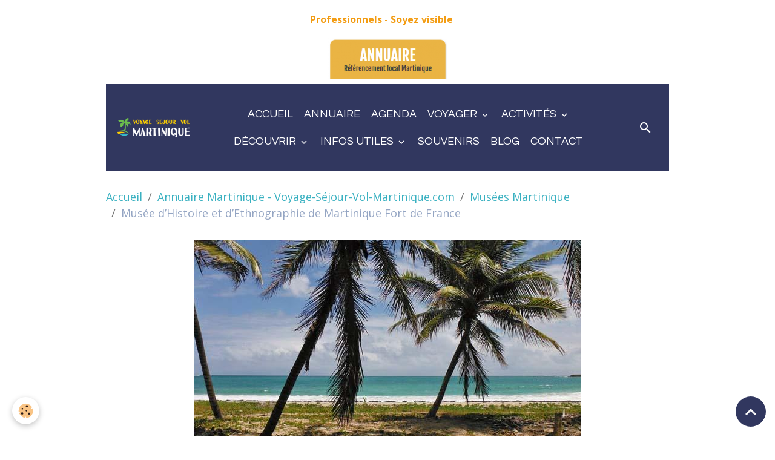

--- FILE ---
content_type: text/html; charset=UTF-8
request_url: https://www.voyage-sejour-vol-martinique.com/annuaire/musees-martinique/musee-d-histoire-et-d-ethnographie-de-martinique-fort-de-france.html
body_size: 117469
content:

<!DOCTYPE html>
<html lang="fr">
    <head>
        <title>Le musée d’Histoire et d’Ethnographie de Martinique</title>
        <meta name="theme-color" content="rgb(49, 55, 95)">
        <meta name="msapplication-navbutton-color" content="rgb(49, 55, 95)">
        <!-- METATAGS -->
        <!-- rebirth / basic -->
<!--[if IE]>
<meta http-equiv="X-UA-Compatible" content="IE=edge">
<![endif]-->
<meta charset="utf-8">
<meta name="viewport" content="width=device-width, initial-scale=1, shrink-to-fit=no">
    <link href="//www.voyage-sejour-vol-martinique.com/fr/themes/designlines/6023b0e047288c71376227b8.css?v=6e9814a364bb9b6227db96cb557ff36e" rel="stylesheet">
    <meta property="og:title" content="Le musée d’Histoire et d’Ethnographie de Martinique"/>
    <meta property="og:url" content="https://www.voyage-sejour-vol-martinique.com/annuaire/musees-martinique/musee-d-histoire-et-d-ethnographie-de-martinique-fort-de-france.html"/>
    <meta property="og:type" content="website"/>
    <meta name="description" content="Le musée d’Histoire et d’Ethnographie de Fort-de-France en Martinique est un magnifique hommage de l’art de vivre de la Martinique du XIXème siècle. Cette ancienne villa bourgeoise nous enseigne les coutumes martiniquaises grâce aux livre anciens et aux costumes de l’époque, mais également la période de l'esclavage." />
    <meta property="og:description" content="Le musée d’Histoire et d’Ethnographie de Fort-de-France en Martinique est un magnifique hommage de l’art de vivre de la Martinique du XIXème siècle. Cette ancienne villa bourgeoise nous enseigne les coutumes martiniquaises grâce aux livre anciens et aux costumes de l’époque, mais également la période de l'esclavage."/>
    <meta name="keywords" content="musée régional d’Histoire et d’Ethnographie de Fort-de-France, Fort-de-France, expositions, villa bourgeoise, visite, bibliothèque, habitation créole, Martinique, esclavage, collections" />
    <link rel="image_src" href="https://www.voyage-sejour-vol-martinique.com/medias/images/museedhistoire-martinique.jpg" />
    <meta property="og:image" content="https://www.voyage-sejour-vol-martinique.com/medias/images/museedhistoire-martinique.jpg" />
    <link href="//www.voyage-sejour-vol-martinique.com/fr/themes/designlines/60ccab8ede634e1b77d71a1d.css?v=9acbb73b768c1706b4516f5bcfb1c087" rel="stylesheet">
    <link rel="canonical" href="https://www.voyage-sejour-vol-martinique.com/annuaire/musees-martinique/musee-d-histoire-et-d-ethnographie-de-martinique-fort-de-france.html">
    <meta name="msvalidate.01" content="E33A6D4880DD6331D49C51A8D6A0B2BC">
<meta name="generator" content="e-monsite (e-monsite.com)">

    <link rel="icon" href="https://www.voyage-sejour-vol-martinique.com/medias/site/favicon/vsvm-favicon.png">

<link href="https://fonts.googleapis.com/css?family=Maven%20Pro:300,400,700&amp;display=swap" rel="stylesheet">

            
    <link rel="preconnect" href="https://fonts.googleapis.com">
    <link rel="preconnect" href="https://fonts.gstatic.com" crossorigin="anonymous">
    <link href="https://fonts.googleapis.com/css?family=Open+Sans:300,300italic,400,400italic,700,700italic%7CPlayfair+Display:300,300italic,400,400italic,700,700italic%7CQuestrial:300,300italic,400,400italic,700,700italic&display=swap" rel="stylesheet">

<link href="//www.voyage-sejour-vol-martinique.com/themes/combined.css?v=6_1642769533_638" rel="stylesheet">


<link rel="preload" href="//www.voyage-sejour-vol-martinique.com/medias/static/themes/bootstrap_v4/js/jquery-3.6.3.min.js?v=26012023" as="script">
<script src="//www.voyage-sejour-vol-martinique.com/medias/static/themes/bootstrap_v4/js/jquery-3.6.3.min.js?v=26012023"></script>
<link rel="preload" href="//www.voyage-sejour-vol-martinique.com/medias/static/themes/bootstrap_v4/js/popper.min.js?v=31012023" as="script">
<script src="//www.voyage-sejour-vol-martinique.com/medias/static/themes/bootstrap_v4/js/popper.min.js?v=31012023"></script>
<link rel="preload" href="//www.voyage-sejour-vol-martinique.com/medias/static/themes/bootstrap_v4/js/bootstrap.min.js?v=31012023" as="script">
<script src="//www.voyage-sejour-vol-martinique.com/medias/static/themes/bootstrap_v4/js/bootstrap.min.js?v=31012023"></script>
<script src="//www.voyage-sejour-vol-martinique.com/themes/combined.js?v=6_1642769533_638&lang=fr"></script>
<script type="application/ld+json">
    {
        "@context" : "https://schema.org/",
        "@type" : "WebSite",
        "name" : "Voyage-séjour-vol-Martinique.com",
        "url" : "https://www.voyage-sejour-vol-martinique.com/"
    }
</script>


<!-- TradeDoubler site verification 2412159 -->
<meta name="p:domain_verify" content="75f9f418fa9ba54715ad068bfa3d3eee"/>

<div id="fb-root"></div>
<script async defer crossorigin="anonymous" src="https://connect.facebook.net/fr_FR/sdk.js#xfbml=1&version=v8.0" nonce="C7U1GIc7"></script>

<div id="fb-root"></div>
<script async defer crossorigin="anonymous" src="https://connect.facebook.net/fr_FR/sdk.js#xfbml=1&version=v8.0" nonce="pOcHBk1W"></script>

<div id="fb-root"></div>
<script async defer crossorigin="anonymous" src="https://connect.facebook.net/fr_FR/sdk.js#xfbml=1&version=v8.0" nonce="47VQ5L22"></script>

<script data-ad-client="ca-pub-1335069950442516" async src="https://pagead2.googlesyndication.com/pagead/js/adsbygoogle.js"></script>

<!-- Google Tag Manager (noscript) -->
<noscript><iframe src="https://www.googletagmanager.com/ns.html?id=GTM-KJ7WLQF"
height="0" width="0" style="display:none;visibility:hidden"></iframe></noscript>
<!-- End Google Tag Manager (noscript) -->

<!-- Global site tag (gtag.js) - Google Analytics -->
<script async src="https://www.googletagmanager.com/gtag/js?id=UA-47079956-1"></script>
<script>
  window.dataLayer = window.dataLayer || [];
  function gtag(){dataLayer.push(arguments);}
  gtag('js', new Date());

  gtag('config', 'UA-47079956-1');
</script>


<script>
        (function(w,d,u){
                var s=d.createElement('script');s.async=true;s.src=u+'?'+(Date.now()/60000|0);
                var h=d.getElementsByTagName('script')[0];h.parentNode.insertBefore(s,h);
        })(window,document,'https://cdn.bitrix24.fr/b13641299/crm/site_button/loader_5_g72gj4.js');
</script>

<p><!-- Google Tag Manager --><script>(function(w,d,s,l,i){w[l]=w[l]||[];w[l].push({'gtm.start':
new Date().getTime(),event:'gtm.js'});var f=d.getElementsByTagName(s)[0],
j=d.createElement(s),dl=l!='dataLayer'?'&l='+l:'';j.async=true;j.src=
'https://www.googletagmanager.com/gtm.js?id='+i+dl;f.parentNode.insertBefore(j,f);
})(window,document,'script','dataLayer','GTM-KJ7WLQF');</script><!-- End Google Tag Manager --></p>

<meta name="google-site-verification" content="WVjmnqdlaucmjBNyYa02BSDo-iH18nZmRn7QCDTaLUU" />

<met a name="p:domain_verify" content="75f9f418fa9ba54715ad068bfa3d3eee"/>


<!-- Google tag (gtag.js) -->
<script async src="https://www.googletagmanager.com/gtag/js?id=G-5VF3997F0T"></script>
<script>
  window.dataLayer = window.dataLayer || [];
  function gtag(){dataLayer.push(arguments);}
  gtag('js', new Date());

  gtag('config', 'G-5VF3997F0T');
</script>

<meta name='3b59f5306d' content='3b59f5306d914fa2e4c6b17f17617334'>


        <!-- //METATAGS -->
            <script src="//www.voyage-sejour-vol-martinique.com/medias/static/js/rgpd-cookies/jquery.rgpd-cookies.js?v=2080"></script>
    <script>
                                    $(document).ready(function() {
            $.RGPDCookies({
                theme: 'bootstrap_v4',
                site: 'www.voyage-sejour-vol-martinique.com',
                privacy_policy_link: '/about/privacypolicy/',
                cookies: [{"id":null,"favicon_url":"https:\/\/ssl.gstatic.com\/analytics\/20210414-01\/app\/static\/analytics_standard_icon.png","enabled":true,"model":"google_analytics","title":"Google Analytics","short_description":"Permet d'analyser les statistiques de consultation de notre site","long_description":"Indispensable pour piloter notre site internet, il permet de mesurer des indicateurs comme l\u2019affluence, les produits les plus consult\u00e9s, ou encore la r\u00e9partition g\u00e9ographique des visiteurs.","privacy_policy_url":"https:\/\/support.google.com\/analytics\/answer\/6004245?hl=fr","slug":"google-analytics"},{"id":null,"favicon_url":"","enabled":true,"model":"addthis","title":"AddThis","short_description":"Partage social","long_description":"Nous utilisons cet outil afin de vous proposer des liens de partage vers des plateformes tiers comme Twitter, Facebook, etc.","privacy_policy_url":"https:\/\/www.oracle.com\/legal\/privacy\/addthis-privacy-policy.html","slug":"addthis"}],
                modal_title: 'Gestion\u0020des\u0020cookies',
                modal_description: 'd\u00E9pose\u0020des\u0020cookies\u0020pour\u0020am\u00E9liorer\u0020votre\u0020exp\u00E9rience\u0020de\u0020navigation,\nmesurer\u0020l\u0027audience\u0020du\u0020site\u0020internet,\u0020afficher\u0020des\u0020publicit\u00E9s\u0020personnalis\u00E9es,\nr\u00E9aliser\u0020des\u0020campagnes\u0020cibl\u00E9es\u0020et\u0020personnaliser\u0020l\u0027interface\u0020du\u0020site.',
                privacy_policy_label: 'Consulter\u0020la\u0020politique\u0020de\u0020confidentialit\u00E9',
                check_all_label: 'Tout\u0020cocher',
                refuse_button: 'Refuser',
                settings_button: 'Param\u00E9trer',
                accept_button: 'Accepter',
                callback: function() {
                    // website google analytics case (with gtag), consent "on the fly"
                    if ('gtag' in window && typeof window.gtag === 'function') {
                        if (window.jsCookie.get('rgpd-cookie-google-analytics') === undefined
                            || window.jsCookie.get('rgpd-cookie-google-analytics') === '0') {
                            gtag('consent', 'update', {
                                'ad_storage': 'denied',
                                'analytics_storage': 'denied'
                            });
                        } else {
                            gtag('consent', 'update', {
                                'ad_storage': 'granted',
                                'analytics_storage': 'granted'
                            });
                        }
                    }
                }
            });
        });
    </script>
        <script async src="https://www.googletagmanager.com/gtag/js?id=G-4VN4372P6E"></script>
<script>
    window.dataLayer = window.dataLayer || [];
    function gtag(){dataLayer.push(arguments);}
    
    gtag('consent', 'default', {
        'ad_storage': 'denied',
        'analytics_storage': 'denied'
    });
    
    gtag('js', new Date());
    gtag('config', 'G-4VN4372P6E');
</script>

        
    <!-- Global site tag (gtag.js) -->
        <script async src="https://www.googletagmanager.com/gtag/js?id=UA-47079956-1"></script>
        <script>
        window.dataLayer = window.dataLayer || [];
        function gtag(){dataLayer.push(arguments);}

gtag('consent', 'default', {
            'ad_storage': 'denied',
            'analytics_storage': 'denied'
        });
        gtag('set', 'allow_ad_personalization_signals', false);
                gtag('js', new Date());
        gtag('config', 'UA-47079956-1');
        gtag('config', 'G-405991621');
    </script>
                <script src="//www.voyage-sejour-vol-martinique.com/medias/static/themes/ems_framework/js/masonry.pkgd.min.js"></script>
        <script src="//www.voyage-sejour-vol-martinique.com/medias/static/themes/ems_framework/js/imagesloaded.pkgd.min.js"></script>
                            </head>
    <body id="annuaire_run_musees-martinique_musee-d-histoire-et-d-ethnographie-de-martinique-fort-de-france" data-template="structure-sans-menu-vertical">
        

                <!-- CUSTOMIZE AREA -->
        <div id="top-site">
            <p style="text-align: center;"><span style="font-size:16px;"><strong><a href="https://www.voyage-sejour-vol-martinique.com/pages/referencement-optimisation-site-seo-martinique/"><span style="color:#f39c12;">Professionnels - Soyez visible</span></a>&nbsp; &nbsp; &nbsp;</strong></span><span style="color:#f39c12;"></span></p>

<p style="text-align: center;"><a href="https://www.voyage-sejour-vol-martinique.com/pages/referencement-optimisation-site-seo-martinique/devenez-partenaires.html"><img alt="Annuaire professionnels referencement local martinique" class="img-center" height="67" src="https://www.voyage-sejour-vol-martinique.com/medias/images/annuaire-professionnels-referencement-local-martinique.png?fx=r_200_67" width="197" /></a><span style="font-size:16px;"></span></p>

        </div>
                <!-- BRAND TOP -->
        
        <!-- NAVBAR -->
                                                                                                        <nav class="navbar navbar-expand-lg container py-lg-4" id="navbar" data-animation="sliding">
                                                                    <a aria-label="brand" class="navbar-brand d-inline-flex align-items-center" href="https://www.voyage-sejour-vol-martinique.com/">
                                                    <img src="https://www.voyage-sejour-vol-martinique.com/medias/site/logos/vsvm50px.png" alt="Voyage-séjour-vol-Martinique.com" class="img-fluid brand-logo mr-2 d-inline-block">
                                                                        <span class="brand-titles d-lg-flex flex-column align-items-start">
                            <span class="brand-title d-none">Voyage-séjour-vol-Martinique.com</span>
                                                        <span class="brand-subtitle d-none">Guide de voyage Martinique - Annuaire professionnel Martinique</span>
                                                    </span>
                                            </a>
                                                    <button id="buttonBurgerMenu" title="BurgerMenu" class="navbar-toggler collapsed" type="button" data-toggle="collapse" data-target="#menu">
                    <span></span>
                    <span></span>
                    <span></span>
                    <span></span>
                </button>
                <div class="collapse navbar-collapse flex-lg-grow-0 mx-lg-auto" id="menu">
                                                                                                                <ul class="navbar-nav navbar-menu nav-all nav-all-center">
                                                                                                                                                                                            <li class="nav-item" data-index="1">
                            <a class="nav-link" href="https://www.voyage-sejour-vol-martinique.com/">
                                                                Accueil
                            </a>
                                                                                </li>
                                                                                                                                                                                            <li class="nav-item" data-index="2">
                            <a class="nav-link" href="https://www.voyage-sejour-vol-martinique.com/pages/annuaire-des-meilleures-activites-touristiques-en-martinique.html">
                                                                Annuaire
                            </a>
                                                                                </li>
                                                                                                                                                                                            <li class="nav-item" data-index="3">
                            <a class="nav-link" href="https://www.voyage-sejour-vol-martinique.com/pages/agenda-des-activites-touristiques-en-martinique.html">
                                                                Agenda
                            </a>
                                                                                </li>
                                                                                                                                                                                                                                                                            <li class="nav-item dropdown" data-index="4">
                            <a class="nav-link dropdown-toggle" href="https://www.voyage-sejour-vol-martinique.com/pages/voyage-martinique/">
                                                                Voyager
                            </a>
                                                                                        <div class="collapse dropdown-menu">
                                    <ul class="list-unstyled">
                                                                                                                                                                                                                                                                    <li>
                                                <a class="dropdown-item" href="https://www.voyage-sejour-vol-martinique.com/pages/voyage-martinique/croisiere-caraibes-martinique.html">
                                                    Croisières Caraïbes
                                                </a>
                                                                                                                                            </li>
                                                                                                                                                                                                                                                                    <li>
                                                <a class="dropdown-item" href="https://www.voyage-sejour-vol-martinique.com/pages/voyage-martinique/comparateur-de-vol.html">
                                                    Comparateur de vol
                                                </a>
                                                                                                                                            </li>
                                                                                                                                                                                                                                                                    <li>
                                                <a class="dropdown-item" href="https://www.voyage-sejour-vol-martinique.com/pages/voyage-martinique/billet-avion-martinique.html">
                                                    Billet avion
                                                </a>
                                                                                                                                            </li>
                                                                                                                                                                                                                                                                    <li>
                                                <a class="dropdown-item" href="https://www.voyage-sejour-vol-martinique.com/pages/voyage-martinique/sejour-martinique.html">
                                                    Séjour Martinique
                                                </a>
                                                                                                                                            </li>
                                                                                                                                                                                                                                                                    <li>
                                                <a class="dropdown-item" href="https://www.voyage-sejour-vol-martinique.com/pages/voyage-martinique/hotel.html">
                                                    Hôtel Martinique
                                                </a>
                                                                                                                                            </li>
                                                                                                                                                                                                                                                                    <li>
                                                <a class="dropdown-item" href="https://www.voyage-sejour-vol-martinique.com/pages/voyage-martinique/location-voiture-martinique.html">
                                                    Location voiture
                                                </a>
                                                                                                                                            </li>
                                                                                                                                                                                                                                                                    <li>
                                                <a class="dropdown-item" href="https://www.voyage-sejour-vol-martinique.com/pages/voyage-martinique/voyage-martinique-organiser-sejour.html">
                                                    Voyage en Martinique
                                                </a>
                                                                                                                                            </li>
                                                                                                                                                                                                                                                                    <li>
                                                <a class="dropdown-item" href="https://www.voyage-sejour-vol-martinique.com/pages/voyage-martinique/travel-planner-martinique.html">
                                                    Travel Planner Martinique
                                                </a>
                                                                                                                                            </li>
                                                                                                                                                                                                                                                                    <li>
                                                <a class="dropdown-item" href="https://www.voyage-sejour-vol-martinique.com/pages/voyage-martinique/voyage-prive.html">
                                                    Service de voyage privé
                                                </a>
                                                                                                                                            </li>
                                                                                                                                                                                                                                                                    <li>
                                                <a class="dropdown-item" href="https://www.voyage-sejour-vol-martinique.com/pages/voyage-martinique/voyage-organise-groupe.html">
                                                    Voyage de groupe
                                                </a>
                                                                                                                                            </li>
                                                                                                                                                                                                                                                                    <li>
                                                <a class="dropdown-item" href="https://www.voyage-sejour-vol-martinique.com/pages/voyage-martinique/croisiere-iles-grenadines.html">
                                                    Croisière îles Grenadines
                                                </a>
                                                                                                                                            </li>
                                                                                                                                                                                                                                                                    <li>
                                                <a class="dropdown-item" href="https://www.voyage-sejour-vol-martinique.com/pages/voyage-martinique/travel-planner-guadeloupe.html">
                                                    Travel Planner Guadeloupe
                                                </a>
                                                                                                                                            </li>
                                                                                <li class="dropdown-menu-root">
                                            <a class="dropdown-item" href="https://www.voyage-sejour-vol-martinique.com/pages/voyage-martinique/">Voyager</a>
                                        </li>
                                    </ul>
                                </div>
                                                    </li>
                                                                                                                                                                                                                                                                            <li class="nav-item dropdown" data-index="5">
                            <a class="nav-link dropdown-toggle" href="https://www.voyage-sejour-vol-martinique.com/pages/decouvrir-la-martinique/activite-martinique/">
                                                                 Activités
                            </a>
                                                                                        <div class="collapse dropdown-menu">
                                    <ul class="list-unstyled">
                                                                                                                                                                                                                                                                    <li>
                                                <a class="dropdown-item" href="https://www.voyage-sejour-vol-martinique.com/pages/decouvrir-la-martinique/activite-martinique/excursion-martinique.html">
                                                    Meilleures Excursions
                                                </a>
                                                                                                                                            </li>
                                                                                                                                                                                                                                                                    <li>
                                                <a class="dropdown-item" href="https://www.voyage-sejour-vol-martinique.com/pages/decouvrir-la-martinique/activite-martinique/vivez-votre-experience-bien-etre-en-martinique.html">
                                                    Expérience bien-être
                                                </a>
                                                                                                                                            </li>
                                                                                                                                                                                                                                                                    <li>
                                                <a class="dropdown-item" href="https://www.voyage-sejour-vol-martinique.com/pages/decouvrir-la-martinique/activite-martinique/activite-nautique-martinique.html">
                                                    Activités nautiques
                                                </a>
                                                                                                                                            </li>
                                                                                                                                                                                                                                                                    <li>
                                                <a class="dropdown-item" href="https://www.voyage-sejour-vol-martinique.com/pages/decouvrir-la-martinique/activite-martinique/activites-plein-air-martinique.html">
                                                    Activités plein air
                                                </a>
                                                                                                                                            </li>
                                                                                                                                                                                                                                                                    <li>
                                                <a class="dropdown-item" href="https://www.voyage-sejour-vol-martinique.com/pages/decouvrir-la-martinique/activite-martinique/atelier-cuisine-gastronomie-martinique.html">
                                                    Cuisine et gastronomie
                                                </a>
                                                                                                                                            </li>
                                                                                                                                                                                                                                                                    <li>
                                                <a class="dropdown-item" href="https://www.voyage-sejour-vol-martinique.com/pages/decouvrir-la-martinique/activite-martinique/circuit-art-culture-martinique.html">
                                                    Art et culture
                                                </a>
                                                                                                                                            </li>
                                                                                                                                                                                                                                                                    <li>
                                                <a class="dropdown-item" href="https://www.voyage-sejour-vol-martinique.com/pages/decouvrir-la-martinique/activite-martinique/excursion-circuit-martinique-activite.html">
                                                    Activités Martinique
                                                </a>
                                                                                                                                            </li>
                                                                                                                                                                                                                                                                    <li>
                                                <a class="dropdown-item" href="https://www.voyage-sejour-vol-martinique.com/pages/decouvrir-la-martinique/activite-martinique/activites-a-faire-en-couple.html">
                                                    Activités à faire en couple
                                                </a>
                                                                                                                                            </li>
                                                                                <li class="dropdown-menu-root">
                                            <a class="dropdown-item" href="https://www.voyage-sejour-vol-martinique.com/pages/decouvrir-la-martinique/activite-martinique/"> Activités</a>
                                        </li>
                                    </ul>
                                </div>
                                                    </li>
                                                                                                                                                                                                                                                                            <li class="nav-item dropdown" data-index="6">
                            <a class="nav-link dropdown-toggle" href="https://www.voyage-sejour-vol-martinique.com/pages/decouvrir-la-martinique/">
                                                                 Découvrir
                            </a>
                                                                                        <div class="collapse dropdown-menu">
                                    <ul class="list-unstyled">
                                                                                                                                                                                                                                                                    <li>
                                                <a class="dropdown-item" href="https://www.voyage-sejour-vol-martinique.com/pages/decouvrir-la-martinique/activite-martinique/">
                                                    Activités insolites Martinique
                                                </a>
                                                                                                                                            </li>
                                                                                                                                                                                                                                                                    <li>
                                                <a class="dropdown-item" href="https://www.voyage-sejour-vol-martinique.com/pages/decouvrir-la-martinique/restaurant-martinique/">
                                                    Restaurant Martinique - Où manger ?
                                                </a>
                                                                                                                                            </li>
                                                                                                                                                                                                                                                                    <li>
                                                <a class="dropdown-item" href="https://www.voyage-sejour-vol-martinique.com/pages/decouvrir-la-martinique/hotel-martinique/">
                                                    Hôtel Martinique - Où dormir ?
                                                </a>
                                                                                                                                            </li>
                                                                                                                                                                                                                                                                    <li>
                                                <a class="dropdown-item" href="https://www.voyage-sejour-vol-martinique.com/pages/decouvrir-la-martinique/location-martinique/">
                                                    Location Martinique
                                                </a>
                                                                                                                                            </li>
                                                                                                                                                                                                                                                                    <li>
                                                <a class="dropdown-item" href="https://www.voyage-sejour-vol-martinique.com/pages/decouvrir-la-martinique/une-ile-accessible/">
                                                    Une île facile d´accès
                                                </a>
                                                                                                                                            </li>
                                                                                                                                                                                                                                                                    <li>
                                                <a class="dropdown-item" href="https://www.voyage-sejour-vol-martinique.com/pages/decouvrir-la-martinique/destination-exotisme/">
                                                    Destination exotisme : une faune et une flore variées
                                                </a>
                                                                                                                                            </li>
                                                                                                                                                                                                                                                                    <li>
                                                <a class="dropdown-item" href="https://www.voyage-sejour-vol-martinique.com/pages/decouvrir-la-martinique/que-faire-en-martinique/">
                                                    Quels lieux visiter en Martinique ?
                                                </a>
                                                                                                                                            </li>
                                                                                                                                                                                                                                                                    <li>
                                                <a class="dropdown-item" href="https://www.voyage-sejour-vol-martinique.com/pages/decouvrir-la-martinique/activites-par-ville/">
                                                    Activités par ville en Martinique
                                                </a>
                                                                                                                                            </li>
                                                                                <li class="dropdown-menu-root">
                                            <a class="dropdown-item" href="https://www.voyage-sejour-vol-martinique.com/pages/decouvrir-la-martinique/"> Découvrir</a>
                                        </li>
                                    </ul>
                                </div>
                                                    </li>
                                                                                                                                                                                                                                                                            <li class="nav-item dropdown" data-index="7">
                            <a class="nav-link dropdown-toggle" href="https://www.voyage-sejour-vol-martinique.com/pages/informations-utiles/">
                                                                Infos utiles
                            </a>
                                                                                        <div class="collapse dropdown-menu">
                                    <ul class="list-unstyled">
                                                                                                                                                                                                                                                                                                                                                                                                                <li class="dropdown">
                                                <a class="dropdown-item dropdown-toggle" href="https://www.voyage-sejour-vol-martinique.com/pages/informations-utiles/transports-en-martinique/">
                                                    Transports en Martinique
                                                </a>
                                                                                                                                                    <div class="collapse dropdown-menu dropdown-submenu">
                                                        <ul class="list-unstyled">
                                                                                                                            <li>
                                                                    <a class="dropdown-item" href="https://www.voyage-sejour-vol-martinique.com/pages/informations-utiles/transports-en-martinique/location-voiture-martinique-pas-cher.html">Location de voiture pas cher</a>
                                                                </li>
                                                                                                                            <li>
                                                                    <a class="dropdown-item" href="https://www.voyage-sejour-vol-martinique.com/pages/informations-utiles/transports-en-martinique/location-de-voitures-aeroport-martinique.html">Location de voiture aéroport</a>
                                                                </li>
                                                                                                                            <li>
                                                                    <a class="dropdown-item" href="https://www.voyage-sejour-vol-martinique.com/pages/informations-utiles/transports-en-martinique/taxi-martinique.html">Taxi Martinique</a>
                                                                </li>
                                                                                                                            <li>
                                                                    <a class="dropdown-item" href="https://www.voyage-sejour-vol-martinique.com/pages/informations-utiles/transports-en-martinique/transport-en-martinique-menu2.html">Transports en Martinique</a>
                                                                </li>
                                                                                                                            <li>
                                                                    <a class="dropdown-item" href="https://www.voyage-sejour-vol-martinique.com/pages/informations-utiles/transports-en-martinique/taxi-aeroport-martinique.html">Taxi aéroport Martinique</a>
                                                                </li>
                                                                                                                            <li>
                                                                    <a class="dropdown-item" href="https://www.voyage-sejour-vol-martinique.com/pages/informations-utiles/transports-en-martinique/location-moto-scooter-martinique.html">2 roues Martinique</a>
                                                                </li>
                                                                                                                            <li>
                                                                    <a class="dropdown-item" href="https://www.voyage-sejour-vol-martinique.com/pages/informations-utiles/transports-en-martinique/location-de-voitures-sans-permis-en-martinique.html">Voiture sans permis Martinique</a>
                                                                </li>
                                                                                                                            <li>
                                                                    <a class="dropdown-item" href="https://www.voyage-sejour-vol-martinique.com/pages/informations-utiles/transports-en-martinique/transport-public-taxis-vtc-martinique.html">Bus, bateaux, taxis, VTC</a>
                                                                </li>
                                                                                                                            <li>
                                                                    <a class="dropdown-item" href="https://www.voyage-sejour-vol-martinique.com/pages/informations-utiles/transports-en-martinique/survols-touristiques-de-la-martinique.html">Survol touristique Martinique</a>
                                                                </li>
                                                                                                                            <li>
                                                                    <a class="dropdown-item" href="https://www.voyage-sejour-vol-martinique.com/pages/informations-utiles/transports-en-martinique/location-velo-martinique.html">Location de vélo en Martinique</a>
                                                                </li>
                                                                                                                        <li class="dropdown-menu-root">
                                                                <a class="dropdown-item" href="https://www.voyage-sejour-vol-martinique.com/pages/informations-utiles/transports-en-martinique/">Transports en Martinique</a>
                                                            </li>
                                                        </ul>
                                                    </div>
                                                                                            </li>
                                                                                                                                                                                                                                                                                                                                                                                                                <li class="dropdown">
                                                <a class="dropdown-item dropdown-toggle" href="https://www.voyage-sejour-vol-martinique.com/pages/informations-utiles/sante-securite-martinique/">
                                                    Santé et sécurité en Martinique
                                                </a>
                                                                                                                                                    <div class="collapse dropdown-menu dropdown-submenu">
                                                        <ul class="list-unstyled">
                                                                                                                            <li>
                                                                    <a class="dropdown-item" href="https://www.voyage-sejour-vol-martinique.com/pages/informations-utiles/sante-securite-martinique/sante-et-securite-menu-2.html">Santé et sécurité</a>
                                                                </li>
                                                                                                                            <li>
                                                                    <a class="dropdown-item" href="https://www.voyage-sejour-vol-martinique.com/pages/informations-utiles/sante-securite-martinique/securite-en-martinique.html">Sécurité en Martinique</a>
                                                                </li>
                                                                                                                            <li>
                                                                    <a class="dropdown-item" href="https://www.voyage-sejour-vol-martinique.com/pages/informations-utiles/sante-securite-martinique/sante-informations-generales-sur-la-martinique.html">Santé - Martinique</a>
                                                                </li>
                                                                                                                        <li class="dropdown-menu-root">
                                                                <a class="dropdown-item" href="https://www.voyage-sejour-vol-martinique.com/pages/informations-utiles/sante-securite-martinique/">Santé et sécurité en Martinique</a>
                                                            </li>
                                                        </ul>
                                                    </div>
                                                                                            </li>
                                                                                                                                                                                                                                                                                                                                                                                                                <li class="dropdown">
                                                <a class="dropdown-item dropdown-toggle" href="https://www.voyage-sejour-vol-martinique.com/pages/informations-utiles/avant-le-voyage-en-martinique/">
                                                    Avant le voyage en Martinique
                                                </a>
                                                                                                                                                    <div class="collapse dropdown-menu dropdown-submenu">
                                                        <ul class="list-unstyled">
                                                                                                                            <li>
                                                                    <a class="dropdown-item" href="https://www.voyage-sejour-vol-martinique.com/pages/informations-utiles/avant-le-voyage-en-martinique/avant-le-voyage-pour-la-martinique-menu2.html">Avant le voyage</a>
                                                                </li>
                                                                                                                            <li>
                                                                    <a class="dropdown-item" href="https://www.voyage-sejour-vol-martinique.com/pages/informations-utiles/avant-le-voyage-en-martinique/informations-pratiques-avant-depart.html">Informations pratiques</a>
                                                                </li>
                                                                                                                            <li>
                                                                    <a class="dropdown-item" href="https://www.voyage-sejour-vol-martinique.com/pages/informations-utiles/avant-le-voyage-en-martinique/office-tourisme.html">Office tourisme Martinique</a>
                                                                </li>
                                                                                                                            <li>
                                                                    <a class="dropdown-item" href="https://www.voyage-sejour-vol-martinique.com/pages/informations-utiles/avant-le-voyage-en-martinique/formalites-d-entree-en-martinique.html">Formalités Martinique</a>
                                                                </li>
                                                                                                                            <li>
                                                                    <a class="dropdown-item" href="https://www.voyage-sejour-vol-martinique.com/pages/informations-utiles/avant-le-voyage-en-martinique/aeroport-international-aime-cesaire-martinique.html">Aéroport Martinique</a>
                                                                </li>
                                                                                                                            <li>
                                                                    <a class="dropdown-item" href="https://www.voyage-sejour-vol-martinique.com/pages/informations-utiles/avant-le-voyage-en-martinique/aeroport-orly.html">Se rendre à Orly</a>
                                                                </li>
                                                                                                                            <li>
                                                                    <a class="dropdown-item" href="https://www.voyage-sejour-vol-martinique.com/pages/informations-utiles/avant-le-voyage-en-martinique/decalage-horaire.html">Décalage horaire Martinique</a>
                                                                </li>
                                                                                                                        <li class="dropdown-menu-root">
                                                                <a class="dropdown-item" href="https://www.voyage-sejour-vol-martinique.com/pages/informations-utiles/avant-le-voyage-en-martinique/">Avant le voyage en Martinique</a>
                                                            </li>
                                                        </ul>
                                                    </div>
                                                                                            </li>
                                                                                                                                                                                                                                                                                                                                                                                                                <li class="dropdown">
                                                <a class="dropdown-item dropdown-toggle" href="https://www.voyage-sejour-vol-martinique.com/pages/informations-utiles/argent-et-banques-en-martinique/">
                                                    Argent et Banques en Martinique
                                                </a>
                                                                                                                                                    <div class="collapse dropdown-menu dropdown-submenu">
                                                        <ul class="list-unstyled">
                                                                                                                            <li>
                                                                    <a class="dropdown-item" href="https://www.voyage-sejour-vol-martinique.com/pages/informations-utiles/argent-et-banques-en-martinique/argent-et-banques-en-martinique.html">Argent/distributeur Martinique</a>
                                                                </li>
                                                                                                                            <li>
                                                                    <a class="dropdown-item" href="https://www.voyage-sejour-vol-martinique.com/pages/informations-utiles/argent-et-banques-en-martinique/monnaie-euro-cheque-et-liquide-en-martinique.html">Coût de la vie en Martinique</a>
                                                                </li>
                                                                                                                            <li>
                                                                    <a class="dropdown-item" href="https://www.voyage-sejour-vol-martinique.com/pages/informations-utiles/argent-et-banques-en-martinique/banque-et-distributeur-automatique-en-martinique.html">Banque et distributeurs</a>
                                                                </li>
                                                                                                                        <li class="dropdown-menu-root">
                                                                <a class="dropdown-item" href="https://www.voyage-sejour-vol-martinique.com/pages/informations-utiles/argent-et-banques-en-martinique/">Argent et Banques en Martinique</a>
                                                            </li>
                                                        </ul>
                                                    </div>
                                                                                            </li>
                                                                                                                                                                                                                                                                                                                                                                                                                <li class="dropdown">
                                                <a class="dropdown-item dropdown-toggle" href="https://www.voyage-sejour-vol-martinique.com/pages/informations-utiles/actualites-martinique/">
                                                    Actualités Martinique
                                                </a>
                                                                                                                                                    <div class="collapse dropdown-menu dropdown-submenu">
                                                        <ul class="list-unstyled">
                                                                                                                            <li>
                                                                    <a class="dropdown-item" href="https://www.voyage-sejour-vol-martinique.com/pages/informations-utiles/actualites-martinique/actualites-en-martinique.html">Martinique Première</a>
                                                                </li>
                                                                                                                            <li>
                                                                    <a class="dropdown-item" href="https://www.voyage-sejour-vol-martinique.com/pages/informations-utiles/actualites-martinique/actualites-en-martinique-1.html">La une de France Antilles</a>
                                                                </li>
                                                                                                                            <li>
                                                                    <a class="dropdown-item" href="https://www.voyage-sejour-vol-martinique.com/pages/informations-utiles/actualites-martinique/france-tv-pluzz-programmes-de-france-television.html">France TV PLUZZ</a>
                                                                </li>
                                                                                                                        <li class="dropdown-menu-root">
                                                                <a class="dropdown-item" href="https://www.voyage-sejour-vol-martinique.com/pages/informations-utiles/actualites-martinique/">Actualités Martinique</a>
                                                            </li>
                                                        </ul>
                                                    </div>
                                                                                            </li>
                                                                                                                                                                                                                                                                    <li>
                                                <a class="dropdown-item" href="https://www.voyage-sejour-vol-martinique.com/pages/informations-utiles/meteo-martinique.html">
                                                    Météo Martinique
                                                </a>
                                                                                                                                            </li>
                                                                                                                                                                                                                                                                    <li>
                                                <a class="dropdown-item" href="https://www.voyage-sejour-vol-martinique.com/pages/informations-utiles/guides-touristiques-martinique.html">
                                                    Guides touristiques Martinique
                                                </a>
                                                                                                                                            </li>
                                                                                                                                                                                                                                                                    <li>
                                                <a class="dropdown-item" href="https://www.voyage-sejour-vol-martinique.com/pages/informations-utiles/carte-de-martinique.html">
                                                    Carte Martinique
                                                </a>
                                                                                                                                            </li>
                                                                                                                                                                                                                                                                    <li>
                                                <a class="dropdown-item" href="https://www.voyage-sejour-vol-martinique.com/pages/informations-utiles/informations-utiles-sejour-martinique.html">
                                                    Informations utiles séjour Mar
                                                </a>
                                                                                                                                            </li>
                                                                                <li class="dropdown-menu-root">
                                            <a class="dropdown-item" href="https://www.voyage-sejour-vol-martinique.com/pages/informations-utiles/">Infos utiles</a>
                                        </li>
                                    </ul>
                                </div>
                                                    </li>
                                                                                                                                                                                            <li class="nav-item" data-index="8">
                            <a class="nav-link" href="https://www.voyage-sejour-vol-martinique.com/pages/972-souvenirs.html">
                                                                Souvenirs
                            </a>
                                                                                </li>
                                                                                                                                                                                            <li class="nav-item" data-index="9">
                            <a class="nav-link" href="https://www.voyage-sejour-vol-martinique.com/blog/">
                                                                Blog
                            </a>
                                                                                </li>
                                                                                                                                                                                            <li class="nav-item" data-index="10">
                            <a class="nav-link" href="https://www.voyage-sejour-vol-martinique.com/pages/contactez-voyage-sejour-vol-martinique-com.html">
                                                                Contact
                            </a>
                                                                                </li>
                                    </ul>
            
                                    
                    
                                        <ul class="navbar-nav navbar-widgets ml-lg-4">
                                                <li class="nav-item d-none d-lg-block">
                            <a href="javascript:void(0)" class="nav-link search-toggler"><i class="material-icons md-search"></i></a>
                        </li>
                                                                    </ul>
                                        
                    
                                        <form method="get" action="https://www.voyage-sejour-vol-martinique.com/search/site/" id="navbar-search" class="fade">
                        <input class="form-control form-control-lg" type="text" name="q" value="" placeholder="Votre recherche" pattern=".{3,}" required>
                        <button type="submit" class="btn btn-link btn-lg"><i class="material-icons md-search"></i></button>
                        <button type="button" class="btn btn-link btn-lg search-toggler d-none d-lg-inline-block"><i class="material-icons md-clear"></i></button>
                    </form>
                                    </div>
                    </nav>

        <!-- HEADER -->
                                                                                                                            <header id="header" class="margin-top radius-top">
                                </header>
                <!-- //HEADER -->

        <!-- WRAPPER -->
                                        <div id="wrapper">

                            <main id="main">

                                                                    <div class="container">
                                                        <ol class="breadcrumb">
                                    <li class="breadcrumb-item"><a href="https://www.voyage-sejour-vol-martinique.com/">Accueil</a></li>
                                                <li class="breadcrumb-item"><a href="https://www.voyage-sejour-vol-martinique.com/annuaire/">Annuaire Martinique - Voyage-Séjour-Vol-Martinique.com</a></li>
                                                <li class="breadcrumb-item"><a href="https://www.voyage-sejour-vol-martinique.com/annuaire/musees-martinique/">Musées Martinique</a></li>
                                                <li class="breadcrumb-item active">Musée d’Histoire et d’Ethnographie de Martinique Fort de France</li>
                        </ol>

    <script type="application/ld+json">
        {
            "@context": "https://schema.org",
            "@type": "BreadcrumbList",
            "itemListElement": [
                                {
                    "@type": "ListItem",
                    "position": 1,
                    "name": "Accueil",
                    "item": "https://www.voyage-sejour-vol-martinique.com/"
                  },                                {
                    "@type": "ListItem",
                    "position": 2,
                    "name": "Annuaire Martinique - Voyage-Séjour-Vol-Martinique.com",
                    "item": "https://www.voyage-sejour-vol-martinique.com/annuaire/"
                  },                                {
                    "@type": "ListItem",
                    "position": 3,
                    "name": "Musées Martinique",
                    "item": "https://www.voyage-sejour-vol-martinique.com/annuaire/musees-martinique/"
                  },                                {
                    "@type": "ListItem",
                    "position": 4,
                    "name": "Musée d’Histoire et d’Ethnographie de Martinique Fort de France",
                    "item": "https://www.voyage-sejour-vol-martinique.com/annuaire/musees-martinique/musee-d-histoire-et-d-ethnographie-de-martinique-fort-de-france.html"
                  }                          ]
        }
    </script>
                                                </div>
                                            
                                        
                                        
                                                                                                        <div class="view view-directory" id="view-item" data-category="musees-martinique" data-id-edirectory="5460680b090a575f4bd19ec9">
    <div class="container">
        <div class="row">
            
    
<div id="site-module-52f5c4db9caa575f2ef3de61" class="site-module" data-itemid="52f5c4db9caa575f2ef3de61" data-siteid="51eaf3841dd658c37bd5bd12" data-category="item"></div>

            <div class="col">
                                    <p class="seo-image text-center">
                        <img src="https://www.voyage-sejour-vol-martinique.com/medias/images/museedhistoire-martinique.jpg?v=1" alt="Musée d’Histoire et d’Ethnographie de Martinique Fort de France" class="img-fluid mx-auto d-block">
                    </p>
                                <h1 class="view-title">Musée d’Histoire et d’Ethnographie de Martinique Fort de France</h1>

                <div class="media mb-4">
                                                                        <a class="media-object" href="" target="_blank" onclick="modules.edirectory.websiteUrlClick('https://www.voyage-sejour-vol-martinique.com/annuaire', '5460680b090a575f4bd19ec9', ''); return false">
                                <img src="https://www.voyage-sejour-vol-martinique.com/medias/images/museedhistoire-martinique.jpg?v=1" alt="Musée d’Histoire et d’Ethnographie de Martinique Fort de France" width="120" class="img-fluid mx-auto d-block">
                            </a>
                                                                <div class="media-body">
                        <div class="media-description">
                            <p>
                                <a href="" target="_blank" onclick="modules.edirectory.websiteUrlClick('https://www.voyage-sejour-vol-martinique.com/annuaire', '5460680b090a575f4bd19ec9', ''); return false">
                                    
                                </a>
                            </p>
                        </div>
                    </div>
                </div>

                                    <div class="content">
                        <h2>Le mus&eacute;e r&eacute;gional d&rsquo;Histoire et d&rsquo;Ethnographie de Martinique</h2>

<p>Situ&eacute; au centre-ville de <a href="https://www.voyage-sejour-vol-martinique.com/annuaire/communes-martinique/ville-de-fort-de-france-ville-capitale-martinique.html">Fort-de-France</a>, non loin du banc de Fort-Saint-Louis, le <strong>mus&eacute;e r&eacute;gional d&rsquo;Histoire et d&rsquo;Ethnographie</strong> est &agrave; l&rsquo;origine une des plus anciennes villas bourgeoises cr&eacute;oles datant du XIX&egrave;me si&egrave;cle (1887). La demeure est une des rares &agrave; avoir &eacute;chapp&eacute; au grand incendie qui ravagea la ville en 1890. Elle t&eacute;moigne de l&rsquo;art de vivre &agrave; Fort-de-France, et retrace l&rsquo;histoire de la Martinique et celle de l&rsquo;esclavage &agrave; l&rsquo;aide d&rsquo;expositions temporaires et d&rsquo;une belle collection permanente.&nbsp;</p>

<h2>Les origines de l&#39;habitation bourgeoise du XIX&egrave;me si&egrave;cle</h2>

<p>Cette villa bourgeoise appartenait autrefois au directeur de l&rsquo;artillerie. Elle dispose d&rsquo;un jardin de 2500 m2 avec des manguiers et des acajous des Antilles. Initialement, celle maison &eacute;tait constitu&eacute;e au rez-de-chauss&eacute;e d&rsquo;un vestibule, d&rsquo;un salon, d&rsquo;une biblioth&egrave;que et d&rsquo;un cabinet de travail. &Agrave;&nbsp;l&rsquo;&eacute;tage se trouvaient 3 chambres &agrave; coucher et un cabinet de toilette.</p>

<p>La villa est ensuite pass&eacute;e dans le domaine public en devenant le si&egrave;ge de la chambre d&rsquo;agriculture. En 1985 le Conseil r&eacute;gional de la Martinique d&eacute;cide de sensibiliser les Martiniquais au patrimoine historique et ethnographique par le biais d&rsquo;expositions. Apr&egrave;s une s&eacute;rie de r&eacute;novations et d&rsquo;am&eacute;nagements de l&rsquo;int&eacute;rieur de la villa, le mus&eacute;e r&eacute;gional d&rsquo;Histoire et d&rsquo;Ethnographie de Fort-de-France voit le jour en juin 1999.</p>

<h2>Les collections et expositions de la demeure, t&eacute;moignage du mode de vie des notables antillais</h2>

<p>Le d&eacute;part de la visite se fait au rez-de-chauss&eacute;e. Les expositions sont temporaires, de 2 &agrave; 3 mois. Des peintures, dessins et photos sont &agrave; notre disposition.</p>

<p>&Agrave; l&rsquo;&eacute;tage, l&rsquo;exposition est permanente. Toutes les pi&egrave;ces de la villa ont &eacute;t&eacute; am&eacute;nag&eacute;es afin de nous plonger dans le quotidien de la vie des notables antillais. Ainsi, un salon, une salle &agrave; manger, une salle de bain et une chambre &agrave; coucher ont &eacute;t&eacute; cr&eacute;&eacute;es afin d&rsquo;instaurer une ambiance bourgeoise du XIX&egrave;me si&egrave;cle. Les meubles et les objets usuels sont caract&eacute;ristiques de cette &eacute;poque. Des tableaux et gravures aux murs repr&eacute;sentent des vues d&#39;ensemble de Fort-de-France, ainsi que des portraits de femmes et des allusions de l&#39;esclavage.</p>

<h3>Les livres anciens de la biblioth&egrave;que de la villa bourgeoise</h3>

<p>Sous les toits de l&#39;habitation cr&eacute;ole se trouve une biblioth&egrave;que ancienne abritant un millier d&#39;ouvrages sur l&#39;esclavage. Parmi les livres anciens, nous retrouvons &laquo; La description des plantes de l&rsquo;Am&eacute;rique &raquo; publi&eacute; en 1693 par Charles Plumier, naturaliste. On y trouve &eacute;galement le &laquo; Code noir &raquo;, le corpus mis en place par Colbert en 1685 dans le but d&rsquo;emp&ecirc;cher le soul&egrave;vement des esclaves et d&rsquo;assurer un bon r&eacute;approvisionnement de la m&eacute;tropole en produits tropicaux. Un autre document est int&eacute;ressant &agrave; consulter, la &laquo; carte du partage de la Martinique &raquo;, avec d&rsquo;un c&ocirc;t&eacute; la &laquo; demeure des Fran&ccedil;ois &raquo; et de l&rsquo;autre la &laquo; demeure des sauvages&nbsp;&raquo;.</p>

<h3>Les bijoux et v&ecirc;tements cr&eacute;oles conserv&eacute;s et expos&eacute;s aux visiteurs</h3>

<p>De magnifiques bijoux cr&eacute;oles sont expos&eacute;s dans les couloirs d&#39;acc&egrave;s aux diff&eacute;rentes pi&egrave;ces. Des mannequins v&ecirc;tus de robes (les douillettes) en madras ou en satin sont les tenues arbor&eacute;es par les Martiniquais de l&rsquo;&eacute;poque, qu&rsquo;ils soient de la classe bourgeoise ou de la classe populaire.</p>

<p>Le carnaval faisant partie int&eacute;grale de la culture martiniquaise, les instruments de musique traditionnels sont repr&eacute;sent&eacute;s ainsi que les costumes carnavalesques, dont le c&eacute;l&egrave;bre masque de Diable rouge.</p>

<h3>Les horaires d&#39;ouverture</h3>

<p>Le mus&eacute;e est ouvert tous les jours de 8h30 &agrave; 17h30, sauf le mardi matin, le samedi apr&egrave;s-midi et le dimanche.</p>

<p>&nbsp;</p>

<p style="text-align: center;"><span style="font-size:16px;"><a href="https://www.voyage-sejour-vol-martinique.com/annuaire/musees-martinique/">D&eacute;couvrir les mus&eacute;es en Martinique</a></span></p>

<p><br />
&nbsp;</p>

<p>&nbsp;</p>

                    </div>
                
                            </div>
        </div>
    </div>

            
<div id="rows-6023b0e047288c71376227b8" class="rows" data-total-pages="1" data-current-page="1">
                            
                        
                                                                                        
                                                                
                
                        
                
                
                                    
                
                                
        
                                    <div id="row-6023b0e047288c71376227b8-1" class="row-container pos-1 page_1 container">
                    <div class="row-content">
                                                                                <div class="row" data-role="line">
                                    
                                                                                
                                                                                                                                                                                                            
                                                                                                                                                                
                                                                                
                                                                                
                                                                                                                        
                                                                                                                                                                    
                                                                                                                                                                            
                                                                                        <div data-role="cell" data-size="sm" id="cell-5f6b0b9eaded4efc97175172" class="col" style="-ms-flex-preferred-size:50%;flex-basis:50%">
                                               <div class="col-content col-no-widget">                                                        <p style="text-align: center;"><span style="font-size:20px;"><a href="https://bitrix24public.com/b24-52goje.bitrix24.fr/form/5_annonces_publicit_s_sur_voyage_s_jour_vol_martinique_com/lzpy90/"><strong>Revendiquer cet &eacute;tablissement</strong></a></span></p>

<p style="text-align: center;"><span style="font-size:20px;"></span></p>

<p style="text-align: center;"><span style="font-size:20px;">pour</span></p>

<p style="text-align: center;"><span style="font-size:20px;">Modifier et optimiser cette fiche</span></p>

                                                                                                    </div>
                                            </div>
                                                                                                                        
                                                                                
                                                                                                                                                                                                            
                                                                                                                                                                
                                                                                
                                                                                
                                                                                                                        
                                                                                                                                                                    
                                                                                                                                                                            
                                                                                        <div data-role="cell" data-size="sm" id="cell-5f6b0b9eadef4efc97174c79" class="col" style="-ms-flex-preferred-size:50%;flex-basis:50%">
                                               <div class="col-content col-no-widget">                                                        <p style="text-align: center;"><span style="font-size:20px;"><strong><a href="https://bitrix24public.com/b24-52goje.bitrix24.fr/form/5_annonces_publicit_s_sur_voyage_s_jour_vol_martinique_com/lzpy90/">Ins&eacute;rer votre annonce sur cette page et soyez visible</a></strong></span></p>

<p style="text-align: center;"><span style="font-size:20px;"><img alt="Publicité Annonceurs Martinique Voyage-sejour-vol-Martinique" height="83" src="/medias/images/cn-logo-vsvm-vf-vf-5-variant-jaune.png?fx=r_300_300" width="300" /></span></p>

                                                                                                    </div>
                                            </div>
                                                                                                                                                        </div>
                                            </div>
                                    </div>
                                                    
                        
                                                                                        
                                                                
                
                        
                
                
                                    
                
                                
        
                                    <div id="row-6023b0e047288c71376227b8-2" class="row-container pos-2 page_1 container">
                    <div class="row-content">
                                                    <h2 class="row-title" data-line-v-id="5ef8a1ad0abf5c5eda5ca9e9">
                                                                A la Une - Annonces
                                                            </h2>
                                                                                <div class="row" data-role="line">
                                    
                                                                                
                                                                                                                                                                                                            
                                                                                                                                                                                                                                                    
                                                                                
                                                                                
                                                                                                                        
                                                                                
                                                                                                                                                                            
                                                                                        <div data-role="cell" data-size="lg" id="cell-5ef8a1ad0ac05c5eda5c495f" class="col widget-website-featured">
                                               <div class="col-content">                                                            <!-- WIDGET : 1 -->

    
<div id="site-module-52f5c4db9caa575f2ef3de61" class="site-module" data-itemid="52f5c4db9caa575f2ef3de61" data-siteid="51eaf3841dd658c37bd5bd12" data-category="item"></div>

<ul class="media-list directory-items" data-addon="directory">
                <li class="media featured directory-item" data-category="musees-martinique" data-edirectory-id="5460680b090a575f4bd19ec9">
                            <a class="media-object" href="https://www.voyage-sejour-vol-martinique.com/annuaire/musees-martinique/musee-d-histoire-et-d-ethnographie-de-martinique-fort-de-france.html">
                                                                                                                                <img loading="lazy" src="https://www.voyage-sejour-vol-martinique.com/medias/images/museedhistoire-martinique.jpg?fx=c_120_90&v=1" width="120" alt="Museedhistoire martinique" class="img-fluid">
                                    </a>
                        <div class="media-body">
                <p class="media-heading">
                    <a href="https://www.voyage-sejour-vol-martinique.com/annuaire/musees-martinique/musee-d-histoire-et-d-ethnographie-de-martinique-fort-de-france.html">Musée d’Histoire et d’Ethnographie de Martinique Fort de France</a>
                </p>

                                    <div class="media-description">
                        Musée d’Histoire et d’Ethnographie de Martinique à Fort-de-France : expositions permanentes qui retracent l'histoire d'un intérieur créole avec ses objets et son mobilier.
                    </div>
                            </div>
        </li>
        </ul>

                                                                                                    </div>
                                            </div>
                                                                                                                                                        </div>
                                            </div>
                                    </div>
                        </div>

    
    
    <div class="container plugin-list">
        <div class="row">
            <div class="col">
                <div class="plugins">
                    
                                            <div id="social-52f5c4dba40c575f2ef32c39" class="plugin" data-plugin="social">
    <div class="a2a_kit a2a_kit_size_32 a2a_default_style">
        <a class="a2a_dd" href="https://www.addtoany.com/share"></a>
        <a class="a2a_button_facebook"></a>
        <a class="a2a_button_x"></a>
        <a class="a2a_button_email"></a>
    </div>
    <script>
        var a2a_config = a2a_config || {};
        a2a_config.onclick = 1;
        a2a_config.locale = "fr";
    </script>
    <script async src="https://static.addtoany.com/menu/page.js"></script>
</div>                    
                    
                    
                                    </div>
            </div>
        </div>
    </div>

    </div>

                </main>

                        </div>
        <!-- //WRAPPER -->

                <footer id="footer">
                            
<div id="rows-60ccab8ede634e1b77d71a1d" class="rows" data-total-pages="1" data-current-page="1">
                            
                        
                                                                                        
                                                                
                
                        
                
                
                                    
                
                                
        
                                    <div id="row-60ccab8ede634e1b77d71a1d-1" class="row-container pos-1 page_1 container">
                    <div class="row-content">
                                                                                <div class="row" data-role="line">
                                    
                                                                                
                                                                                                                                                                                                            
                                                                                                                                                                
                                                                                
                                                                                
                                                                                                                        
                                                                                                                                                                    
                                                                                                                                                                            
                                                                                        <div data-role="cell" data-size="xs" id="cell-5e235c8ee96c5e6d278c1e78" class="col" style="-ms-flex-preferred-size:16.666666666667%;flex-basis:16.666666666667%">
                                               <div class="col-content col-no-widget">                                                        <h3 style="text-align: center;">A propos</h3>

<p style="text-align: center;"><a href="https://www.voyage-sejour-vol-martinique.com/pages/a-propos.html">Qui sommes nous</a></p>

<p style="text-align: center;"><a href="https://www.voyage-sejour-vol-martinique.com/pages/contactez-voyage-sejour-vol-martinique-com.html">Nous contacter</a></p>

<p style="text-align: center;"><a href="https://www.voyage-sejour-vol-martinique.com/pages/politique-de-fonctionnement-voyage-sejour-vol-martinique-com.html">Fonctionnement du site</a></p>

<div class="fb-like" data-action="like" data-href="https://www.voyage-sejour-vol-martinique.com" data-layout="button" data-share="true" data-size="large" data-width="" style="text-align: center;">&nbsp;</div>

<p>&nbsp;</p>

                                                                                                    </div>
                                            </div>
                                                                                                                        
                                                                                
                                                                                                                                                                                                            
                                                                                                                                                                
                                                                                
                                                                                
                                                                                                                        
                                                                                                                                                                    
                                                                                                                                                                            
                                                                                        <div data-role="cell" data-size="xs" id="cell-5e235c8ee9605e6d278c5b83" class="col" style="-ms-flex-preferred-size:16.666666666667%;flex-basis:16.666666666667%">
                                               <div class="col-content col-no-widget">                                                        <h3 style="text-align: center;">Votre Voyage</h3>

<p style="text-align: center;"><a href="https://www.voyage-sejour-vol-martinique.com/pages/voyage-martinique/travel-planner-martinique.html">Travel Planner - Devis voyage</a></p>

<p style="text-align: center;"><a href="https://www.voyage-sejour-vol-martinique.com/pages/promotions/meilleures-offres-promotionnelles-pour-location-de-voiture-martinique.html">Location de voiture</a></p>

<p style="text-align: center;"><a href="https://www.voyage-sejour-vol-martinique.com/annuaire/locations-saisonnieres-martinique/">Location saisonni&egrave;re</a></p>

<p style="text-align: center;"><a href="https://www.voyage-sejour-vol-martinique.com/pages/voyage-martinique/comparateur-de-vol.html">Comparateurs de voyage</a></p>

<p style="text-align: center;"><a href="https://www.voyage-sejour-vol-martinique.com/pages/promotions/offres-promotionnelles-billets-d-avion-martinique.html">&nbsp;Vols Martinique</a></p>

<p style="text-align: center;"><a href="https://www.voyage-sejour-vol-martinique.com/pages/voyage-martinique/sejour-martinique.html">S&eacute;jours Martinique</a></p>

<p style="text-align: center;"><a href="https://www.voyage-sejour-vol-martinique.com/pages/promotions/promotions-travel-martinique.html">&nbsp;H&ocirc;tels Martinique</a></p>

<p style="text-align: center;"><a href="https://www.voyage-sejour-vol-martinique.com/pages/promotions/offres-promotionnelles-pour-croisieres-vacances-martinique.html">Croisi&egrave;res Martinique</a></p>

<p style="text-align: center;"><a href="https://www.voyage-sejour-vol-martinique.com/annuaire/hotels-martinique/">H&eacute;bergement Martinique</a></p>

<p style="text-align: center;">&nbsp;</p>

                                                                                                    </div>
                                            </div>
                                                                                                                        
                                                                                
                                                                                                                                                                                                            
                                                                                                                                                                
                                                                                
                                                                                
                                                                                                                        
                                                                                                                                                                    
                                                                                                                                                                            
                                                                                        <div data-role="cell" data-size="xs" id="cell-5e235c8ee9625e6d278c3007" class="col" style="-ms-flex-preferred-size:16.666666666667%;flex-basis:16.666666666667%">
                                               <div class="col-content col-no-widget">                                                        <h3 style="text-align: center;">Activit&eacute;s Martinique</h3>

<p style="text-align: center;"><a href="https://www.voyage-sejour-vol-martinique.com/pages/annuaire-des-meilleures-activites-touristiques-en-martinique.html">Annuaire Martinique</a></p>

<p style="text-align: center;"><a href="https://www.voyage-sejour-vol-martinique.com/pages/agenda-des-activites-touristiques-en-martinique.html">&Eacute;v&egrave;nements Martinique</a></p>

<p style="text-align: center;"><a href="https://www.voyage-sejour-vol-martinique.com/pages/decouvrir-la-martinique/excursion-et-circuit-en-martinique/">Activit&eacute; insolite Martinique</a></p>

<p style="text-align: center;"><a href="https://www.voyage-sejour-vol-martinique.com/pages/decouvrir-la-martinique/restaurant-martinique/">Bien manger en Martinique</a></p>

<p style="text-align: center;"><a href="https://www.voyage-sejour-vol-martinique.com/pages/decouvrir-la-martinique/destination-exotisme/sublimes-paysages-de-martinique.html">Paysages Martinique</a></p>

<p style="text-align: center;"><a href="https://www.voyage-sejour-vol-martinique.com/pages/decouvrir-la-martinique/destination-exotisme/la-montagne-pelee.html">Montagne Pel&eacute;e</a></p>

<p style="text-align: center;"><a href="https://www.voyage-sejour-vol-martinique.com/annuaire/distilleries-martinique/">Rhum agricole AOC</a></p>

<p style="text-align: center;">&nbsp;</p>

                                                                                                    </div>
                                            </div>
                                                                                                                        
                                                                                
                                                                                                                                                                                                            
                                                                                                                                                                
                                                                                
                                                                                
                                                                                                                        
                                                                                                                                                                    
                                                                                                                                                                            
                                                                                        <div data-role="cell" data-size="xs" id="cell-5e235c8ee9655e6d278c04bf" class="col" style="-ms-flex-preferred-size:16.666666666667%;flex-basis:16.666666666667%">
                                               <div class="col-content col-no-widget">                                                        <h3 style="text-align: center;">Liens utiles</h3>

<p style="text-align: center;"><a href="https://www.voyage-sejour-vol-martinique.com/pages/informations-utiles/guides-touristiques-martinique.html">Guides Martinique</a></p>

<p style="text-align: center;"><a href="https://www.voyage-sejour-vol-martinique.com/pages/informations-utiles/carte-de-martinique.html">Cartes de la Martinique</a></p>

<p style="text-align: center;"><a href="https://www.voyage-sejour-vol-martinique.com/pages/decouvrir-la-martinique/que-faire-en-martinique/guides-pour-balades-et-randonnees-martinique.html">Randonn&eacute;es Martinique</a></p>

<p style="text-align: center;"><a href="https://www.voyage-sejour-vol-martinique.com/pages/972-souvenirs.html#!">T-shirt Martinique</a></p>

<p style="text-align: center;"><a href="https://www.voyage-sejour-vol-martinique.com/pages/informations-utiles/meteo-martinique.html">M&eacute;t&eacute;o Martinique</a></p>

<p style="text-align: center;"><a href="https://www.voyage-sejour-vol-martinique.com/pages/achats-malins/gastronomie-antillaise.html">Cuisine martiniquaise</a></p>

<p style="text-align: center;"><a href="https://www.voyage-sejour-vol-martinique.com/pages/informations-utiles/transports-en-martinique/taxi-martinique.html">Taxi Martinique</a></p>

<p style="text-align: center;"><a href="https://www.voyage-sejour-vol-martinique.com/pages/decouvrir-la-martinique/destination-exotisme/radios-martinique.html">Radio Martinique</a></p>

<p style="text-align: center;">&nbsp;</p>

                                                                                                    </div>
                                            </div>
                                                                                                                        
                                                                                
                                                                                                                                                                                                            
                                                                                                                                                                
                                                                                
                                                                                
                                                                                                                        
                                                                                                                                                                    
                                                                                                                                                                            
                                                                                        <div data-role="cell" data-size="xs" id="cell-5e235c8ee96a5e6d278cf4c4" class="col" style="-ms-flex-preferred-size:16.666666666667%;flex-basis:16.666666666667%">
                                               <div class="col-content col-no-widget">                                                        <h3 style="text-align: center;">Professionnels</h3>

<p style="text-align: center;"><a href="https://www.voyage-sejour-vol-martinique.com/pages/referencement-optimisation-site-seo-martinique/">Soyez visibles sur VSVM </a></p>

<p style="text-align: center;"><a href="https://www.voyage-sejour-vol-martinique.com/pages/referencement-optimisation-site-seo-martinique/devenez-partenaires.html">Inscription Annuaire</a></p>

<p style="text-align: center;"><a href="https://www.voyage-sejour-vol-martinique.com/pages/referencement-optimisation-site-seo-martinique/agenda-de-reference-de-martinique-partage-d-evenements.html">Proposer un &eacute;v&egrave;nement</a></p>

<p style="text-align: center;"><a href="https://www.voyage-sejour-vol-martinique.com/pages/referencement-optimisation-site-seo-martinique/formation-marketing-digital-pour-les-professionnels-du-tourisme.html">Formations marketing</a></p>

<p style="text-align: center;"><a href="https://www.voyage-sejour-vol-martinique.com/pages/referencement-optimisation-site-seo-martinique/conditions-generales-de-services-cgs-sur-vsvm.html">Conditions G&eacute;n&eacute;rales de Service</a></p>

<p style="text-align: center;"><a href="https://www.voyage-sejour-vol-martinique.com/pages/referencement-optimisation-site-seo-martinique/logo-et-bannieres-voyage-sejour-vol-martinique-com.html">M&eacute;dias</a></p>

<p style="text-align: center;"><a href="https://www.voyage-sejour-vol-martinique.com/contact/contact-referencement-martinique.html">Contact pour les Pros</a></p>

                                                                                                    </div>
                                            </div>
                                                                                                                        
                                                                                
                                                                                                                                                                                                            
                                                                                                                                                                
                                                                                
                                                                                
                                                                                                                        
                                                                                                                                                                    
                                                                                                                                                                            
                                                                                        <div data-role="cell" data-size="xs" id="cell-613a5287bba3575cd9ddd825" class="col" style="-ms-flex-preferred-size:16.666666666667%;flex-basis:16.666666666667%">
                                               <div class="col-content col-no-widget">                                                        <h3 style="text-align: center;">Suivez-nous</h3>

<p style="text-align: center;"><a href="https://www.facebook.com/Voyage.Sejour.Vol.Martinique/?ref=tn_tnmn"><img alt="Fb icon 22x22" class="img-center" height="50" src="/medias/images/fb-icon-325x325.png?fx=c_50_50" width="50" /></a><a href="https://twitter.com/VSVMartinique" title="Twitter"><img alt="Twitter" class="img-center" height="50" src="/medias/images/twitter.jpg?fx=c_50_50" width="50" /></a><a href="https://www.youtube.com/channel/UCmLfs0z0lYVRCbxKRYMm-eg" title="Youtube Video Martinique"><img alt="Youtube Video Martinique" class="img-center" src="/medias/images/youtube.png?fx=c_50_50" style="width: 50px; height: 50px;" /></a><a href="https://www.instagram.com/vsvmartinique/" title="Instagram vsvmartinique"><img alt="Instagram vsvmartinique" class="img-center" height="50" src="/medias/images/instagram-logo.jpg?fx=c_50_50" width="50" /></a></p>

                                                                                                    </div>
                                            </div>
                                                                                                                                                        </div>
                                            </div>
                                    </div>
                                                    
                        
                                                                                        
                                                                
                
                        
                
                
                                    
                
                                
        
                                    <div id="row-60ccab8ede634e1b77d71a1d-2" class="row-container pos-2 page_1 container">
                    <div class="row-content">
                                                                                <div class="row" data-role="line">
                                    
                                                                                
                                                                                                                                                                                                            
                                                                                                                                                                
                                                                                
                                                                                
                                                                                                                        
                                                                                                                                                                    
                                                                                                                                                                            
                                                                                        <div data-role="cell" data-size="sm" id="cell-5f17ff7d22f8554c61cd41e8" class="col" style="-ms-flex-preferred-size:50%;flex-basis:50%">
                                               <div class="col-content col-no-widget">                                                        <div class="fb-page" data-href="https://www.facebook.com/Voyage-Sejour-Vol-Martinique-103331921574973" data-tabs="timeline" data-width="350" data-height="350" data-small-header="false" data-adapt-container-width="true" data-hide-cover="false" data-show-facepile="true"><blockquote cite="https://www.facebook.com/Voyage-Sejour-Vol-Martinique-103331921574973" class="fb-xfbml-parse-ignore"><a href="https://www.facebook.com/Voyage-Sejour-Vol-Martinique-103331921574973">Voyage Sejour Vol Martinique</a></blockquote></div>

                                                                                                    </div>
                                            </div>
                                                                                                                        
                                                                                
                                                                                                                                                                                                            
                                                                                                                                                                
                                                                                
                                                                                
                                                                                                                        
                                                                                                                                                                    
                                                                                                                                                                            
                                                                                        <div data-role="cell" data-size="sm" id="cell-65faeae8fa51575e9790cbe9" class="col" style="-ms-flex-preferred-size:50%;flex-basis:50%">
                                               <div class="col-content col-no-widget">                                                        <div class="widget-image text-center">
        <a title="Voyage sejour vol martinique" href="https://www.instagram.com/vsvmartinique/">
        <img src="/medias/images/voyage-sejour-vol-martinique-instagram.png?fx=r_350_345&v=1" alt="Voyage sejour vol martinique" width="350" height="345" loading="eager" class="img-fluid">
        </a>
    </div>
                                                                                                    </div>
                                            </div>
                                                                                                                                                        </div>
                                            </div>
                                    </div>
                                                    
                        
                                                                                        
                                                                
                
                        
                
                
                                    
                
                                
        
                                    <div id="row-60ccab8ede634e1b77d71a1d-3" class="row-container pos-3 page_1 container">
                    <div class="row-content">
                                                                                <div class="row" data-role="line">
                                    
                                                                                
                                                                                                                                                                                                            
                                                                                                                                                                
                                                                                
                                                                                
                                                                                                                        
                                                                                
                                                                                                                                                                            
                                                                                        <div data-role="cell" data-size="lg" id="cell-5ffb5fc43aa14e1b77d75048" class="col">
                                               <div class="col-content col-no-widget">                                                        <p style="text-align: center;">Cr&eacute;dits: <strong>Altosor Communication Martinique</strong></p>




                                                                                                    </div>
                                            </div>
                                                                                                                                                        </div>
                                            </div>
                                    </div>
                        </div>

                        <div class="container">
                
                
                            </div>

                            <ul id="legal-mentions" class="footer-mentions">
            <li><a href="https://www.voyage-sejour-vol-martinique.com/about/legal/">Mentions légales</a></li>
    
                        <li><a href="https://www.voyage-sejour-vol-martinique.com/about/cgu/">Conditions générales d'utilisation</a></li>
            
                        <li><a href="https://www.voyage-sejour-vol-martinique.com/about/cgv/">Conditions générales de vente</a></li>
            
    
    
            <li><button id="cookies" type="button" aria-label="Gestion des cookies">Gestion des cookies</button></li>
    </ul>
                    </footer>
        
        
        
            

 
    
						 	 





                <button id="scroll-to-top" class="d-none d-sm-inline-block" type="button" aria-label="Scroll top" onclick="$('html, body').animate({ scrollTop:0}, 600);">
            <i class="material-icons md-lg md-expand_less"></i>
        </button>
        
            </body>
</html>


--- FILE ---
content_type: text/html; charset=utf-8
request_url: https://www.google.com/recaptcha/api2/aframe
body_size: 269
content:
<!DOCTYPE HTML><html><head><meta http-equiv="content-type" content="text/html; charset=UTF-8"></head><body><script nonce="gONo2v7Z_2K5Wz3RZhMz2g">/** Anti-fraud and anti-abuse applications only. See google.com/recaptcha */ try{var clients={'sodar':'https://pagead2.googlesyndication.com/pagead/sodar?'};window.addEventListener("message",function(a){try{if(a.source===window.parent){var b=JSON.parse(a.data);var c=clients[b['id']];if(c){var d=document.createElement('img');d.src=c+b['params']+'&rc='+(localStorage.getItem("rc::a")?sessionStorage.getItem("rc::b"):"");window.document.body.appendChild(d);sessionStorage.setItem("rc::e",parseInt(sessionStorage.getItem("rc::e")||0)+1);localStorage.setItem("rc::h",'1768983920441');}}}catch(b){}});window.parent.postMessage("_grecaptcha_ready", "*");}catch(b){}</script></body></html>

--- FILE ---
content_type: text/css; charset=UTF-8
request_url: https://www.voyage-sejour-vol-martinique.com/fr/themes/designlines/6023b0e047288c71376227b8.css?v=6e9814a364bb9b6227db96cb557ff36e
body_size: 223
content:
#row-6023b0e047288c71376227b8-1 .row-content{}@media screen and (max-width:992px){#row-6023b0e047288c71376227b8-1 .row-content{}}@media screen and (max-width:992px){#row-6023b0e047288c71376227b8-2 .row-content{}}

--- FILE ---
content_type: text/css; charset=UTF-8
request_url: https://www.voyage-sejour-vol-martinique.com/fr/themes/designlines/60ccab8ede634e1b77d71a1d.css?v=9acbb73b768c1706b4516f5bcfb1c087
body_size: 307
content:
#row-60ccab8ede634e1b77d71a1d-1 .row-content{}@media screen and (max-width:992px){#row-60ccab8ede634e1b77d71a1d-1 .row-content{}}@media screen and (max-width:992px){#row-60ccab8ede634e1b77d71a1d-2 .row-content{}}@media screen and (max-width:992px){#row-60ccab8ede634e1b77d71a1d-3 .row-content{}}